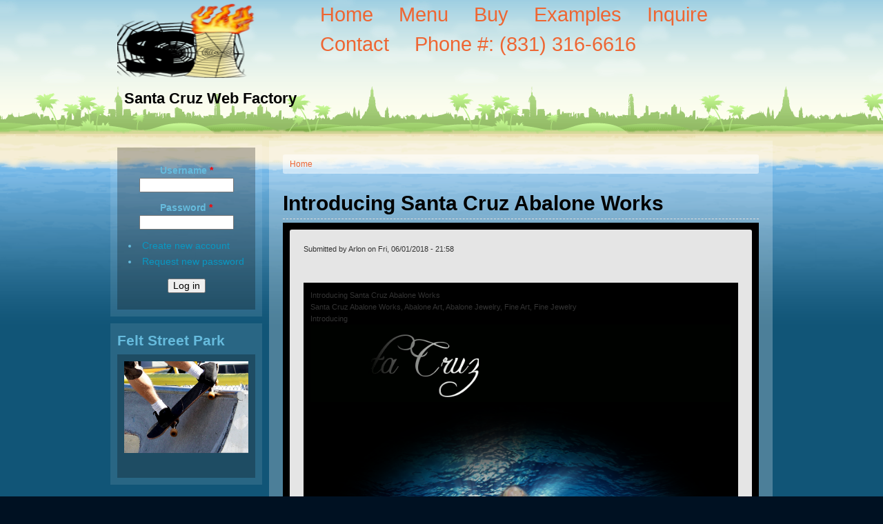

--- FILE ---
content_type: text/html; charset=utf-8
request_url: https://santacruzwebfactory.com/?q=node/14
body_size: 3298
content:

  <!DOCTYPE html PUBLIC "-//W3C//DTD XHTML+RDFa 1.0//EN" "http://www.w3.org/MarkUp/DTD/xhtml-rdfa-1.dtd">
  <html xmlns="http://www.w3.org/1999/xhtml" xml:lang="en" version="XHTML+RDFa 1.0" dir="ltr"
  xmlns:content="http://purl.org/rss/1.0/modules/content/"
  xmlns:dc="http://purl.org/dc/terms/"
  xmlns:foaf="http://xmlns.com/foaf/0.1/"
  xmlns:og="http://ogp.me/ns#"
  xmlns:rdfs="http://www.w3.org/2000/01/rdf-schema#"
  xmlns:sioc="http://rdfs.org/sioc/ns#"
  xmlns:sioct="http://rdfs.org/sioc/types#"
  xmlns:skos="http://www.w3.org/2004/02/skos/core#"
  xmlns:xsd="http://www.w3.org/2001/XMLSchema#">
    <head>
      <meta charset="utf-8" />
<meta name="Generator" content="Drupal 7 (http://drupal.org)" />
<link rel="canonical" href="/?q=node/14" />
<link rel="shortlink" href="/?q=node/14" />
<link rel="shortcut icon" href="https://santacruzwebfactory.com/sites/all/themes/2016/beach/favicon.ico" type="image/vnd.microsoft.icon" />
      <title>Introducing Santa Cruz Abalone Works | Santa Cruz Web Factory</title>
      <style type="text/css" media="all">
@import url("https://santacruzwebfactory.com/modules/system/system.base.css?t2x6ie");
@import url("https://santacruzwebfactory.com/modules/system/system.menus.css?t2x6ie");
@import url("https://santacruzwebfactory.com/modules/system/system.messages.css?t2x6ie");
@import url("https://santacruzwebfactory.com/modules/system/system.theme.css?t2x6ie");
</style>
<style type="text/css" media="all">
@import url("https://santacruzwebfactory.com/modules/comment/comment.css?t2x6ie");
@import url("https://santacruzwebfactory.com/modules/field/theme/field.css?t2x6ie");
@import url("https://santacruzwebfactory.com/modules/node/node.css?t2x6ie");
@import url("https://santacruzwebfactory.com/modules/search/search.css?t2x6ie");
@import url("https://santacruzwebfactory.com/modules/user/user.css?t2x6ie");
@import url("https://santacruzwebfactory.com/sites/all/modules/views7_320/views/css/views.css?t2x6ie");
</style>
<style type="text/css" media="all">
@import url("https://santacruzwebfactory.com/sites/all/modules/ctools7_112/ctools/css/ctools.css?t2x6ie");
@import url("https://santacruzwebfactory.com/sites/all/modules/facebookshare7_13/facebookshare/facebookshare.css?t2x6ie");
@import url("https://santacruzwebfactory.com/sites/default/files/spamicide/feed_me.css?t2x6ie");
</style>
<style type="text/css" media="all">
@import url("https://santacruzwebfactory.com/sites/all/themes/2016/beach/css/framework/reset.css?t2x6ie");
@import url("https://santacruzwebfactory.com/sites/all/themes/2016/beach/css/framework/baseline.css?t2x6ie");
@import url("https://santacruzwebfactory.com/sites/all/themes/2016/beach/css/framework/drupal7-core.css?t2x6ie");
@import url("https://santacruzwebfactory.com/sites/all/themes/2016/beach/css/beach.css?t2x6ie");
</style>
	  <style type="text/css" rel="stylesheet">
	   .width {width: 960px}
	  </style>
    </head>
    <body class="html not-front not-logged-in one-sidebar sidebar-first page-node page-node- page-node-14 node-type-article">
            
  <div id="top-wrapper" class="clear-block">
    <div id="header" class="section width">

        <div id="branding" class="clear-block">
                      <a href="/" title="Home"><img id="logo" src="https://santacruzwebfactory.com/sites/default/files/scwf0_stretched240_fazed.png" alt="Site Logo" /></a>
          
                      <h1 id="site-name">
              <a href="/" title="Home">Santa Cruz Web Factory</a>
            </h1>
          
                  </div> <!-- /branding -->

          <div id="navigation"><div class="section">
        <h2>Main menu</h2><ul id="main-menu" class="links inline clearfix"><li class="menu-375 first"><a href="/">Home</a></li>
<li class="menu-465"><a href="/?q=menu" title="Products">Menu</a></li>
<li class="menu-1470"><a href="/?q=buy" title="Active Products">Buy</a></li>
<li class="menu-1474"><a href="/?q=node" title="Examples">Examples</a></li>
<li class="menu-496"><a href="/?q=inquire" title="">Inquire</a></li>
<li class="menu-1480"><a href="/?q=inquire" title="Contact - Inquire">Contact</a></li>
<li class="menu-1473 last"><a href="/?q=inquire" title="Phone #: (831) 316-6616">Phone #: (831) 316-6616</a></li>
</ul>      </div></div> <!-- /.section, /#navigation -->
    
    </div>
  </div> <!--/top-wrapper-->

  <div id="middle-wrapper" class="clear-block">
  <div id="middle-inner" class="clear-block">
  <div class="section width clear-block">

        
    <div id="main-content" class="column">
    <div class="content-inner clear-block">

        <div class="top-breadcrumb clear-block"><h2 class="element-invisible">You are here</h2><div class="breadcrumb"><a href="/">Home</a></div></div>
        
        
                <h1 class="title" id="page-title">Introducing Santa Cruz Abalone Works</h1>                <div class="tabs"></div>                          <div class="region region-content">
    <div id="block-system-main" class="block block-system">

    
  <div class="content">
    <div id="node-14" class="node node-article node-promoted clearfix" about="/?q=node/14" typeof="sioc:Item foaf:Document">

  
      <span property="dc:title" content="Introducing Santa Cruz Abalone Works" class="rdf-meta element-hidden"></span><span property="sioc:num_replies" content="0" datatype="xsd:integer" class="rdf-meta element-hidden"></span>
      <div class="submitted">
      <span property="dc:date dc:created" content="2018-06-01T21:58:32-07:00" datatype="xsd:dateTime" rel="sioc:has_creator">Submitted by <span class="username" xml:lang="" about="/?q=user/1" typeof="sioc:UserAccount" property="foaf:name" datatype="">Arlon</span> on Fri, 06/01/2018 - 21:58</span>    </div>
  
  <div class="content">
    <div class="field field-name-body field-type-text-with-summary field-label-hidden"><div class="field-items"><div class="field-item even" property="content:encoded"><p>Introducing Santa Cruz Abalone Works<br />
Santa Cruz Abalone Works, Abalone Art, Abalone Jewelry, Fine Art, Fine Jewelry<br />
Introducing <a href="https://santacruzabaloneworks.com/"><br /><img style="width:100%" src="/0_other/files/imgs/logos/out/scabworks/scabworks-cursive-white-on-black-anim-0.gif" alt="Santa Cruz Abalone Works" /><img style="width:100%" src="/0_other/files/imgs/logos/out/scabworks/two-legs-0-2-600.png" alt="Santa Cruz Abalone Works" /></a></p>
<style type="text/css">
<!--/*--><![CDATA[/* ><!--*/
.content a{color:#0998c3!important;}.content a:visited{color:#7b9db1!important;}.content a:hover{color:aqua!important;}.content a:active{color:#ff00c6!important;}#multi-blaster-clip:hover{margin:1px!important;}#multi-blaster-clip:active{margin:-1px!important;}#navigation .section h2{display:none;visibility:hidden;}#main-menu{font-family:Arial,Helvetica,sans-serif;font-weight:bolt;font-size:2em;}#page-title,#site-name{font-family:Arial,Helvetica,sans-serif;}#menu-bar .feed-icon{background:transparent url(../images/white-trans-50.png)!important;}a img#logo{background:none!important;}
/*--><!]]>*/
</style><div id="scabworks_first"></div>
<script src="https://ajax.googleapis.com/ajax/libs/jquery/3.3.1/jquery.min.js"></script><script type="text/javascript">
<!--//--><![CDATA[// ><!--

$('#scabworks_first').parent().parent().parent().parent().css('background-color','black');
$('#scabworks_first').parent().parent().parent().parent().parent().css('background-color','black');
$('#scabworks_first').parent().parent().parent().parent().parent().parent().css('background-color','black');

//--><!]]>
</script></div></div></div><div class="field field-name-field-tags field-type-taxonomy-term-reference field-label-above"><div class="field-label">Tags:&nbsp;</div><div class="field-items"><div class="field-item even" rel="dc:subject"><a href="/?q=taxonomy/term/36" typeof="skos:Concept" property="rdfs:label skos:prefLabel" datatype="">Santa Cruz Abalone Works</a></div><div class="field-item odd" rel="dc:subject"><a href="/?q=taxonomy/term/37" typeof="skos:Concept" property="rdfs:label skos:prefLabel" datatype="">Abalone Art</a></div><div class="field-item even" rel="dc:subject"><a href="/?q=taxonomy/term/38" typeof="skos:Concept" property="rdfs:label skos:prefLabel" datatype="">Abalone Jewelry</a></div><div class="field-item odd" rel="dc:subject"><a href="/?q=taxonomy/term/39" typeof="skos:Concept" property="rdfs:label skos:prefLabel" datatype="">Fine Art</a></div><div class="field-item even" rel="dc:subject"><a href="/?q=taxonomy/term/40" typeof="skos:Concept" property="rdfs:label skos:prefLabel" datatype="">Fine Jewelry</a></div></div></div>  </div>

  <ul class="links inline"><li class="comment_forbidden first last"><span><a href="/?q=user/login&amp;destination=node/14%23comment-form">Log in</a> or <a href="/?q=user/register&amp;destination=node/14%23comment-form">register</a> to post comments</span></li>
</ul>
  
</div>
  </div>
</div>
  </div>
        
        
        <div class="bottom-breadcrumb clear-block"><h2 class="element-invisible">You are here</h2><div class="breadcrumb"><a href="/">Home</a></div></div>
    </div>
    </div>

              <div id="sidebar-left" class="column sidebar"><div class="section">
            <div class="region region-sidebar-first">
    <div id="block-user-login" class="block block-user">

    
  <div class="content">
    <form action="/?q=node/14&amp;destination=node/14" method="post" id="user-login-form" accept-charset="UTF-8"><div><div class="form-item form-type-textfield form-item-name">
  <label for="edit-name">Username <span class="form-required" title="This field is required.">*</span></label>
 <input type="text" id="edit-name" name="name" value="" size="15" maxlength="60" class="form-text required" />
</div>
<div class="form-item form-type-password form-item-pass">
  <label for="edit-pass">Password <span class="form-required" title="This field is required.">*</span></label>
 <input type="password" id="edit-pass" name="pass" size="15" maxlength="128" class="form-text required" />
</div>
<div class="item-list"><ul><li class="first"><a href="/?q=user/register" title="Create a new user account.">Create new account</a></li>
<li class="last"><a href="/?q=user/password" title="Request new password via e-mail.">Request new password</a></li>
</ul></div><input type="hidden" name="form_build_id" value="form-atsz4vs4wRKj_ytETN5RThi7qAK2gYNUH2sn37hla8Q" />
<input type="hidden" name="form_id" value="user_login_block" />
<div class="edit-feed-me-wrapper"><div class="form-item form-type-textfield form-item-feed-me">
  <label for="edit-feed-me">feed me </label>
 <input type="text" id="edit-feed-me" name="feed_me" value="" size="20" maxlength="128" class="form-text" />
<div class="description">To prevent automated spam submissions leave this field empty.</div>
</div>
</div><div class="form-actions form-wrapper" id="edit-actions"><input type="submit" id="edit-submit" name="op" value="Log in" class="form-submit" /></div></div></form>  </div>
</div>
<div id="block-block-1" class="block block-block">

    <h2>Felt Street Park</h2>
  
  <div class="content">
    <p><img style="width:100%;" src="./sites/default/files/fs2.jpg" /></p>
  </div>
</div>
  </div>
        </div></div> <!-- /.section, /#sidebar-first -->
      
      
  </div>
  </div> <!--/middle-inner-->
  </div> <!--/middle-wrapper-->


  <div id="bottom-wrapper" class="clear-block">
    <div id="footer" class="section width">

        <div class="wrap-col column-wrapper clear-block ">

          
          
          
          
        </div> <!-- /footer-column-wrap -->

      <div id="credit-wrap" class="clear-block">
             </div> <!--/credit-wrap-->
    </div>
  </div> <!--/bottom-wrapper-->
          <script defer src="https://static.cloudflareinsights.com/beacon.min.js/vcd15cbe7772f49c399c6a5babf22c1241717689176015" integrity="sha512-ZpsOmlRQV6y907TI0dKBHq9Md29nnaEIPlkf84rnaERnq6zvWvPUqr2ft8M1aS28oN72PdrCzSjY4U6VaAw1EQ==" data-cf-beacon='{"version":"2024.11.0","token":"d44caff5696645159ec1e20c17d2bb9b","r":1,"server_timing":{"name":{"cfCacheStatus":true,"cfEdge":true,"cfExtPri":true,"cfL4":true,"cfOrigin":true,"cfSpeedBrain":true},"location_startswith":null}}' crossorigin="anonymous"></script>
</body>
  </html>


--- FILE ---
content_type: text/css
request_url: https://santacruzwebfactory.com/sites/all/themes/2016/beach/css/framework/drupal7-core.css?t2x6ie
body_size: 6346
content:

/**
 * @file
 * DRUPAL 6.x Reference CSS
 *
 * THIS FILE IS FOR REFERENCE ONLY AND IS NOT USED IN ANY WAY BY THE ZEN THEME.
 *
 * Drupal has very modular CSS. Which means that only the CSS that is needed
 * for a particular page is loaded. This is a good thing.
 *
 * However, this makes it difficult for theme developers to discover how and
 * where a particular style is coming from. So, here in all its glory is the
 * complete CSS included with Drupal core 6.x.
 *
 * And, if you're not already, you should check out the free Firebug extension
 * for Firefox. With it, you can inspect elements and easily view and play with
 * its CSS styles.  http://www.getfirebug.com
 */

/* color */
/**
 * blue #7ce (#5bd)
 * orange #e63 (#f30)
 * green #de9 (#bd5)
 */

/*
 * modules/aggregator/aggregator.css
 */

#aggregator .feed-source .feed-title {
  margin-top: 0;
}
#aggregator .feed-source .feed-image img {
  margin-bottom: 0.75em;
}
#aggregator .feed-source .feed-icon {
  float: right; /* LTR */
  display: block;
}
#aggregator .feed-item {
  margin-bottom: 1.5em;
}
#aggregator .feed-item-title {
  margin-bottom: 0;
  font-size: 1.3em;
}
#aggregator .feed-item-meta, #aggregator .feed-item-body {
  margin-bottom: 0.5em;
}
#aggregator .feed-item-categories {
  font-size: 0.9em;
}
#aggregator td {
  vertical-align: bottom;
}
#aggregator td.categorize-item {
  white-space: nowrap;
}
#aggregator .categorize-item .news-item .body {
  margin-top: 0;
}
#aggregator .categorize-item h3 {
  margin-bottom: 1em;
  margin-top: 0;
}

/*
 * modules/block/block.css
 */

#blocks td.region {
  color: #000;
  font-size: 1.2em;
  font-weight: bold;
}
#blocks tr.region-message {
  color: #777;
  background: #eee;
}
#blocks tr.region-populated {
  display: none;
}
.block-region {
  color: #fff;
  background: #333;
  padding: 3px 10px;
  font-size: 1.2em;
}

/*
 * modules/book/book.css
 */

.book-navigation .menu {
  border-top: 1px solid #888;
  padding: 1em 0 0 3em;
}
.book-navigation .page-links {
  border-top: 1px solid #888;
  border-bottom: 1px solid #888;
  text-align: center;
  padding: 0.5em;
}
.book-navigation .page-previous {
  text-align: left;
  width: 42%;
  display: block;
  float: left; /* LTR */
}
.book-navigation .page-up {
  margin: 0 5%;
  width: 4%;
  display: block;
  float: left; /* LTR */
}
.book-navigation .page-next {
  text-align: right;
  width: 42%;
  display: block;
  float: right;
}

.book-outline-form .form-item {
  margin-top: 0;
  margin-bottom: 0;
}
#edit-book-bid-wrapper .description {
  clear: both;
}
#book-admin-edit select {
  margin-right: 24px;
}
#book-admin-edit select.progress-disabled {
  margin-right: 0;
}
#book-admin-edit tr.ahah-new-content {
  background-color: #ffd;
}
#book-admin-edit .form-item {
  float: left;
}

/*
 * modules/color/color.css
 */

/* Farbtastic placement */
.color-form {
  max-width: 50em;
  position: relative;
}
#placeholder {
  position: absolute;
  top: 0;
  right: 0; /* LTR */
}

/* Palette */
.color-form .form-item {
  height: 2em;
  line-height: 2em;
  padding-left: 1em; /* LTR */
  margin: 0.5em 0;
}
.color-form label {
  float: left; /* LTR */
  clear: left; /* LTR */
  width: 10em;
}
.color-form .form-text, .color-form .form-select {
  float: left; /* LTR */
}
.color-form .form-text {
  text-align: center;
  margin-right: 5px; /* LTR */
  cursor: pointer;
}

#palette .hook {
  float: left; /* LTR */
  margin-top: 3px;
  width: 16px;
  height: 16px;
}
#palette .down, #palette .up, #palette .both {
  background: url(../../misc/hook.png) no-repeat 100% 0; /* LTR */
}
#palette .up {
  background-position: 100% -27px; /* LTR */
}
#palette .both {
  background-position: 100% -54px; /* LTR */
}

#palette .lock {
  float: left; /* LTR */
  position: relative;
  top: -1.4em;
  left: -10px; /* LTR */
  width: 20px;
  height: 25px;
  background: url(../../misc/lock.png) no-repeat 50% 2px;
  cursor: pointer;
}
#palette .unlocked {
  background-position: 50% -22px;
}
#palette .form-item {
  width: 20em;
}
#palette .item-selected {
  background: #eee;
}

/* Preview */
#preview {
  display: none;
}
html.js #preview {
  display: block;
  position: relative;
  float: left; /* LTR */
}

/*
 * modules/comment/comment.css
 */
.indented {
  margin-left: 25px; /* LTR */
}
.comment-unpublished {
  background-color: #fff4f4;
}
.preview .comment {
  background-color: #ffffea;
}

/*
 * modules/dblog/dblog.css
 */
#dblog-filter-form .form-item {
  float: left; /* LTR */
  padding-right: .8em; /* LTR */
  margin: 0.1em;
  /**
   * In Opera 9, DOM elements with the property of "overflow: auto"
   * will partially hide its contents with unnecessary scrollbars when
   * its immediate child is floated without an explicit width set.
   */
  width: 15em;
}
#dblog-filter-form .form-item select.form-select {
  width: 100%;
}
tr.dblog-user {
  background: #ffd;
}
tr.dblog-user .active {
  background: #eed;
}
tr.dblog-content {
  background: #ddf;
}
tr.dblog-content .active {
  background: #cce;
}
tr.dblog-page-not-found, tr.dblog-access-denied {
  background: #dfd;
}
tr.dblog-page-not-found .active,
tr.dblog-access-denied .active {
  background: #cec;
}
tr.dblog-page-not-found.odd .active,
tr.dblog-access-denied.odd .active {
  background: #dfd;
}
tr.dblog-page-not-found.even .active,
tr.dblog-access-denied.even .active {
  background: #cec;
}

tr.dblog-error {
  background: #ffc9c9;
}
tr.dblog-error.odd .active {
  background: #ffc9c9;
}
tr.dblog-error.even .active {
  background: #eeb9b9;
}

/*
 * modules/forum/forum.css
 */
.forum-topic-navigation a.topic-previous {
  display: block;
  text-align: left; /* LTR */
  float: left; /* LTR */
  width: 46%;
}
.forum-topic-navigation a.topic-next {
  display: block;
  text-align: right; /* LTR */
  float: right; /* LTR */
  width: 46%;
}

/*
 * modules/help/help.css
 */

.help-items {
  float: left; /* LTR */
  width: 22%;
  padding-right: 3%; /* LTR */
}
.help-items-last {
  padding-right: 0; /* LTR */
}


/*
 * modules/locale/locale.css
 */
.locale-untranslated {
  font-style: normal;
  text-decoration: line-through;
}

/*
 * modules/node/node.css
 */
.node-unpublished {
  background-color: #fff4f4;
}
.preview .node {
  background-color: #ffffea;
}
#node-admin-filter ul {
  list-style-type: none;
  padding: 0;
  margin: 0;
  width: 100%;
}
#node-admin-buttons {
  float: left; /* LTR */
  margin-left: 0.5em; /* LTR */
  clear: right; /* LTR */
}
td.revision-current {
  background: #ffc;
}
.node-form .form-text {
  display: block;
  width: 95%;
}
.node-form .container-inline .form-text {
  display: inline;
  width: auto;
}
.node-form .standard {
  clear: both;
}
.node-form textarea {
  display: block;
  width: 95%;
}
.node-form .attachments fieldset {
  float: none;
  display: block;
}
.terms-inline {
  display: inline;
}


/*
 * modules/openid/openid.css
 */
#edit-openid-identifier {
  background: #fff url(../../misc/login-bg.png) 0% 50% no-repeat;
}

div#edit-openid-identifier-wrapper {
  display: block;
}

html.js #user-login-form div#edit-openid-identifier-wrapper,
html.js #user-login div#edit-openid-identifier-wrapper {
  display: none;
}

html.js #user-login-form li.openid-link,
html.js #user-login li.openid-link {
  display : block;
}

#user-login-form ul {
  margin-top: 0;
}

#user-login-form li.openid-link,
#user-login-form li.user-link,
#user-login li.openid-link,
#user-login li.user-link {
  display: none;
}

#user-login-form li.openid-link,
#user-login-form li.user-link {
  text-align : left; /* LTR */
}
/*
#user-login-form li.openid-link,
#user-login li.openid-link {
  background: transparent url(../../misc/login-bg.png) no-repeat scroll 1px 0.35em;
}
*/
#user-login-form .item-list li.openid-processed {
  margin-left: 0; /* LTR */
  padding-left: 24px; /* LTR */
  background: transparent url(../../misc/login-bg.png) 1px 50% no-repeat;
}

/*
 * modules/poll/poll.css
 */

.poll .bar {
  height: 1em;
  margin: 1px 0;
  background-color: #ddd;
}
.poll .bar .foreground {
  background-color: #000;
  height: 1em;
  float: left; /* LTR */
}
.poll .links {
  text-align: center;
}
.poll .percent {
  text-align: right; /* LTR */
}
.poll .total {
  text-align: center;
}
.poll .vote-form {
  text-align: center;
}
.poll .vote-form .choices {
  text-align: left; /* LTR */
  margin: 0 auto;
  display: table;
}
.poll .vote-form .choices .title {
  font-weight: bold;
}
.node-form #edit-poll-more {
  margin: 0;
}
td.poll-chtext {
  width: 80%;
}
td.poll-chvotes .form-text {
  width: 85%;
}


/*
 * modules/profile/profile.css
 */

#profile-fields td.category {
  font-weight: bold;
}
#profile-fields tr.category-message {
  color: #999;
}
#profile-fields tr.category-populated {
  display: none;
}

/*
 * modules/search/search.css
 */

.search-form {
  margin-bottom: 1em;
}
.search-form input {
  margin-top: 0;
  margin-bottom: 0;
}
.search-results p {
  margin-top: 0;
}
.search-results dt {
  font-size: 1.1em;
}
.search-results dd {
  margin-bottom: 1em;
}
.search-results .search-info {
  font-size: 0.85em;
}
.search-advanced .criterion {
  float: left; /* LTR */
  margin-right: 2em; /* LTR */
}
.search-advanced .action {
  float: left; /* LTR */
  clear: left; /* LTR */
}


/*
 * modules/system/admin.css
 */

/*
** Formatting for administration page
*/
div.admin-panel {
  margin: 0;
  padding: 5px 5px 15px 5px;
}

div.admin-panel .description {
  margin: 0 0 3px;
  padding: 2px 0 3px 0;
}

div.admin-panel .body {
  padding: 0 4px 2px 8px; /* LTR */
}

div.admin {
  padding-top: 15px;
}

div.admin .left {
  float: left;
  width: 47%;
  margin-left: 1em;
}
div.admin .right {
  float: right;
  width: 47%;
  margin-right: 1em;
}

div.admin .expert-link {
  text-align: right; /* LTR */
  margin-right: 1em; /* LTR */
  padding-right: 4px; /* LTR */
}

table.package {
  width: 100%;
}
table.package .description {
  width: 100%;
}
div.admin-dependencies, div.admin-required {
  font-size: 0.9em;
  color: #444;
}
span.admin-disabled {
  color: #800;
}
span.admin-enabled {
  color: #080;
}
span.admin-missing {
  color: #f00;
}

/**
 * Formatting for status report
 */
table.system-status-report th {
  border-bottom: 1px solid #ccc;
}
table.system-status-report th, table.system-status-report tr.merge-up td {
  padding-left: 30px; /* LTR */
}
table.system-status-report th {
  background-repeat: no-repeat;
  background-position: 5px 50%; /* LTR */
  padding-top: 6px;
  padding-bottom: 6px;
}
table.system-status-report tr.error th {
  background-image: url(../../misc/watchdog-error.png);
}
table.system-status-report tr.warning th {
  background-image: url(../../misc/watchdog-warning.png);
}
table.system-status-report tr.ok th {
  background-image: url(../../misc/watchdog-ok.png);
}

/**
 * Formatting for theme configuration
 */
.theme-settings-left {
  float: left;
  width: 49%;
}
.theme-settings-right {
  float: right;
  width: 49%;
}
.theme-settings-bottom {
  clear: both;
}

/**
 * Formatting for theme overview
 */
table.screenshot {
  margin-right: 1em; /* LTR */
}
.theme-info h2 {
  margin-bottom: 0;
}
.theme-info p {
  margin-top: 0;
}


/**
 * Date and time settings page
 */
.date-container {
  overflow: auto;
  clear: left; /* LTR */
}
.date-container .form-item {
  margin-top: 0;
}
.date-container .select-container, .date-container .custom-container {
  float: left; /* LTR */
}
.date-container .custom-container {
  margin-left: 15px; /* LTR */
  width: 50%;
}
html.js .custom-container label {
  visibility: hidden;
}

/*
 * modules/system/defaults.css
 */

/*
** HTML elements
*/
fieldset {
  margin-bottom: 1em;
  padding: .5em;
}
form {
  margin: 0;
  padding: 0;
}
hr {
  height: 1px;
  border: 1px solid gray;
}
img {
  border: 0;
}
table {
  border-collapse: collapse;
}
th {
  text-align: left; /* LTR */
  padding-right: 1em; /* LTR */
  border-bottom: 3px solid #ccc;
}

/*
** Markup free clearing
** Details: http://www.positioniseverything.net/easyclearing.html
*/
.clear-block:after {
  content: ".";
  display: block;
  height: 0;
  clear: both;
  visibility: hidden;
}

.clear-block {
  display: inline-block;
}

/* Hides from IE-mac \*/
* html .clear-block {
  height: 1%;
}
.clear-block {
  display: block;
}
/* End hide from IE-mac */


/*
 * modules/system/maintenance.css
 */

/* Update styles */
#update-results {
  margin-top: 3em;
  padding: 0.25em;
  border: 1px solid #ccc;
  background: #eee;
  font-size: smaller;
}
#update-results h2 {
  margin-top: 0.25em;
}
#update-results h4 {
  margin-bottom: 0.25em;
}
#update-results li.none {
  color: #888;
  font-style: italic;
}
#update-results li.failure strong {
  color: #b63300;
}

/*
 * modules/system/system-menus.css
 */

ul.menu {
  list-style: none;
  border: none;
  text-align:left; /* LTR */
}
ul.menu li {
  margin: 0 0 0 0.5em; /* LTR */
}
li.expanded {
  list-style-type: circle;
  list-style-image: url(../../misc/menu-expanded.png);
  padding: 0.2em 0.5em 0 0; /* LTR */
  margin: 0;
}
li.collapsed {
  list-style-type: disc;
  list-style-image: url(../../misc/menu-collapsed.png); /* LTR */
  padding: 0.2em 0.5em 0 0; /* LTR */
  margin: 0;
}
li.leaf {
  list-style-type: square;
  list-style-image: url(../../misc/menu-leaf.png);
  padding: 0.2em 0.5em 0 0; /* LTR */
  margin: 0;
}
li a.active {
  color: #000;
}
td.menu-disabled {
  background: #ccc;
}
ul.links {
  margin: 0;
  padding: 0;
}
ul.inline {
  display: inline;
}
ul.links li {
  display: inline;
  list-style-type: none;
}
.block ul {
  margin: 0;
  padding: 0 0 0.25em 1em; /* LTR */
}

/*
 * modules/system/system.css
 */

/*
** HTML elements
*/

body.drag {
  cursor: move;
}

tr.odd {
  background: #fff;
}

tr.even {
  background: #eee;
}

tr.drag {
  color: #fff;
  background: #333;
  opacity: 0.5;
}
tr.drag-previous {
  background: #fea;
}

td.active {
  background: #ddd;
}
.odd td.active {
  background: #eee;
}
.even td.active {
  background: #ddd;
}

td.checkbox, th.checkbox {
  text-align: center;
}

.block .warning {
  color: #f60;
}
/*
** Other common styles
*/
.breadcrumb {
  padding-bottom: .5em
}
div.indentation {
  width: 20px;
  height: 1.7em;
  margin: -0.4em 0.2em -0.4em -0.4em; /* LTR */
  padding: 0.42em 0 0.42em 0.6em; /* LTR */
  float: left; /* LTR */
}
div.tree-child {
  background: url(../../misc/tree.png) no-repeat 11px center; /* LTR */
}
div.tree-child-last {
  background: url(../../misc/tree-bottom.png) no-repeat 11px center; /* LTR */
}
div.tree-child-horizontal {
  background: url(../../misc/tree.png) no-repeat -11px center;
}
.error {
  color: #e55;
}
div.error {
  border: 1px solid #d77;
}
div.error, tr.error {
  background: #fcc;
  color: #200;
  padding: 5px 10px;
}
.warning {
  color: #e09010;
}
div.warning {
  border: 1px solid #eb2;
}
div.warning, tr.warning {
  background: #ffd;
  color: #220;
  padding: 5px 10px;
}
.ok {
  color: #008000;
}
div.ok {
  border: 1px solid #00aa00;
}
div.ok, tr.ok {
  background: #dfd;
  color: #020;
  padding: 2px;
}
.item-list .icon {
  color: #555;
  float: right; /* LTR */
  padding-left: 0.25em; /* LTR */
  clear: right; /* LTR */
}
.item-list .title {
  font-weight: bold;
}
.item-list ul {
  margin: 0 0 0.75em 0;
  padding: 0;
}
.item-list ul li {
  margin: 0 0 0.25em 1.5em; /* LTR */
  padding: 0;
  list-style: disc;
}
ol.task-list li.active {
  font-weight: bold;
}
.form-item {
  margin-top: 1em;
  margin-bottom: 1em;
}
tr.odd .form-item, tr.even .form-item {
  margin-top: 0;
  margin-bottom: 0;
  white-space: nowrap;
}
tr.merge-down, tr.merge-down td, tr.merge-down th {
  border-bottom-width: 0 !important;
}
tr.merge-up, tr.merge-up td, tr.merge-up th {
  border-top-width: 0 !important;
}
.form-item input.error, .form-item textarea.error, .form-item select.error {
  border: 2px solid red;
}
.form-item .description {
  font-size: 0.85em;
}
.form-item label {
  display: block;
  font-weight: bold;
}
.form-item label.option {
  display: inline;
  font-weight: normal;
}
.form-checkboxes, .form-radios {
  margin: 1em 0;
}
.form-checkboxes .form-item, .form-radios .form-item {
  margin-top: 0.4em;
  margin-bottom: 0.4em;
}

.marker, .form-required {
  color: #f00;
}

.more-link {
  text-align: right; /* LTR */
}
.more-help-link {
  font-size: 0.85em;
  text-align: right; /* LTR */
}
.nowrap {
  white-space: nowrap;
}

/* pager */
ul.pager {
  margin: 0;
  padding: 0;
}
ul.pager li {
  display: inline;
  margin: 0 0.5em 0 0;
  padding: 0;
}

.tips {
  margin-top: 0;
  margin-bottom: 0;
  padding-top: 0;
  padding-bottom: 0;
  font-size: 0.9em;
}
dl.multiselect dd.b, dl.multiselect dd.b .form-item, dl.multiselect dd.b select {
  font-family: inherit;
  font-size: inherit;
  width: 14em;
}
dl.multiselect dd.a, dl.multiselect dd.a .form-item {
  width: 8em;
}
dl.multiselect dt, dl.multiselect dd {
  float: left; /* LTR */
  line-height: 1.75em;
  padding: 0;
  margin: 0 1em 0 0; /* LTR */
}
dl.multiselect .form-item {
  height: 1.75em;
  margin: 0;
}

/*
** Inline items (need to override above)
*/
.container-inline div, .container-inline label {
  display: inline;
}

/*
** Tab navigation
*/
ul.primary {
  border-collapse: collapse;
  padding: 0 0 0 1em; /* LTR */
  white-space: nowrap;
  list-style: none;
  margin: 5px;
  height: auto;
  line-height: normal;
  border-bottom: 1px solid #bbb;
}
ul.primary li {
  display: inline;
}
ul.primary li a {
  background-color: #ddd;
  border-color: #bbb;
  border-width: 1px;
  border-style: solid solid none solid;
  height: auto;
  margin-right: 0.5em; /* LTR */
  padding: 0 1em;
  text-decoration: none;
}
ul.primary li.active a {
  background-color: #fff;
  border: 1px solid #bbb;
  border-bottom: #fff 1px solid;
}
ul.primary li a:hover {
  background-color: #eee;
  border-color: #ccc;
  border-bottom-color: #eee;
}
ul.secondary {
  border-bottom: 1px solid #bbb;
  padding: 0.5em 1em;
  margin: 5px;
}
ul.secondary li {
  display: inline;
  padding: 0 1em;
  border-right: 1px solid #ccc; /* LTR */
}
ul.secondary a {
  padding: 0;
  text-decoration: none;
}
ul.secondary a.active {
  border-bottom: 4px solid #999;
}

/*
** Autocomplete styles
*/
/* Suggestion list */
#autocomplete {
  position: absolute;
  border: 1px solid;
  overflow: hidden;
  z-index: 100;
}
#autocomplete ul {
  margin: 0;
  padding: 0;
  list-style: none;
}
#autocomplete li {
  background: #fff;
  color: #000;
  white-space: pre;
  cursor: default;
}
#autocomplete li.selected {
  background: #0072b9;
  color: #fff;
}
/* Animated throbber */
html.js input.form-autocomplete {
  background-image: url(../../misc/throbber.gif);
  background-repeat: no-repeat;
  background-position: 100% 2px; /* LTR */
}
html.js input.throbbing {
  background-position: 100% -18px; /* LTR */
}

/*
** Collapsing fieldsets
*/
html.js fieldset.collapsed {
  border-bottom-width: 0;
  border-left-width: 0;
  border-right-width: 0;
  margin-bottom: 0;
  height: 1em;
}
html.js fieldset.collapsed * {
  display: none;
}
html.js fieldset.collapsed legend {
  display: block;
}
html.js fieldset.collapsible legend a {
  padding-left: 15px; /* LTR */
  background: url(../../misc/menu-expanded.png) 5px 75% no-repeat; /* LTR */
}
html.js fieldset.collapsed legend a {
  background-image: url(../../misc/menu-collapsed.png); /* LTR */
  background-position: 5px 50%; /* LTR */
}
/* Note: IE-only fix due to '* html' (breaks Konqueror otherwise). */
* html.js fieldset.collapsed legend,
* html.js fieldset.collapsed legend *,
* html.js fieldset.collapsed table * {
  display: inline;
}
/* For Safari 2 to prevent collapsible fieldsets containing tables from dissapearing due to tableheader.js. */
html.js fieldset.collapsible {
  position: relative;
}
html.js fieldset.collapsible legend a {
  display: block;
}
/* Avoid jumping around due to margins collapsing into collapsible fieldset border */
html.js fieldset.collapsible .fieldset-wrapper {
  overflow: auto;
}

/*
** Resizable text areas
*/
.resizable-textarea {
  width: 95%;
}
.resizable-textarea .grippie {
  height: 9px;
  overflow: hidden;
  background: #eee url(../../misc/grippie.png) no-repeat center 2px;
  border: 1px solid #ddd;
  border-top-width: 0;
  cursor: s-resize;
}
html.js .resizable-textarea textarea {
  margin-bottom: 0;
  width: 100%;
  display: block;
}

/*
** Table drag and drop.
*/
.draggable a.tabledrag-handle {
  cursor: move;
  float: left; /* LTR */
  height: 1.7em;
  margin: -0.4em 0 -0.4em -0.5em; /* LTR */
  padding: 0.42em 1.5em 0.42em 0.5em; /* LTR */
  text-decoration: none;
}
a.tabledrag-handle:hover {
  text-decoration: none;
}
a.tabledrag-handle .handle {
  margin-top: 4px;
  height: 13px;
  width: 13px;
  background: url(../../misc/draggable.png) no-repeat 0 0;
}
a.tabledrag-handle-hover .handle {
  background-position: 0 -20px;
}

/*
** Teaser splitter
*/
.joined + .grippie {
  height: 5px;
  background-position: center 1px;
  margin-bottom: -2px;
}
/* Keeps inner content contained in Opera 9. */
.teaser-checkbox {
  padding-top: 1px;
}
div.teaser-button-wrapper {
  float: right; /* LTR */
  padding-right: 5%; /* LTR */
  margin: 0;
}
.teaser-checkbox div.form-item {
  float: right; /* LTR */
  margin: 0 5% 0 0; /* LTR */
  padding: 0;
}
textarea.teaser {
  display: none;
}
html.js .no-js {
  display: none;
}

/*
** Progressbar styles
*/
.progress {
  font-weight: bold;
}
.progress .bar {
  background: #fff url(../../misc/progress.gif);
  border: 1px solid #00375a;
  height: 1.5em;
  margin: 0 0.2em;
}
.progress .filled {
  background: #0072b9;
  height: 1em;
  border-bottom: 0.5em solid #004a73;
  width: 0%;
}
.progress .percentage {
  float: right; /* LTR */
}
.progress-disabled {
  float: left; /* LTR */
}
.ahah-progress {
  float: left; /* LTR */
}
.ahah-progress .throbber {
  width: 15px;
  height: 15px;
  margin: 2px;
  background: transparent url(../../misc/throbber.gif) no-repeat 0px -18px;
  float: left; /* LTR */
}
tr .ahah-progress .throbber {
  margin: 0 2px;
}
.ahah-progress-bar {
  width: 16em;
}

/*
** Formatting for welcome page
*/
#first-time strong {
  display: block;
  padding: 1.5em 0 .5em;
}

/*
** To be used with tableselect.js
*/
tr.selected td {
  background: #ffc;
}

/*
** Floating header for tableheader.js
*/
table.sticky-header {
  margin-top: 0;
  background: #fff;
}

/*
** Installation clean URLs
*/
#clean-url.install {
  display: none;
}

/*
** For anything you want to hide on page load when JS is enabled, so
** that you can use the JS to control visibility and avoid flicker.
*/
html.js .js-hide {
  display: none;
}

/*
** Styles for the system modules page (admin/build/modules)
*/
#system-modules div.incompatible {
  font-weight: bold;
}

/*
** Styles for the system themes page (admin/build/themes)
*/
#system-themes-form div.incompatible {
  font-weight: bold;
}

/*
** Password strength indicator
*/
span.password-strength {
  visibility: hidden;
}
input.password-field {
  margin-right: 10px; /* LTR */
}
div.password-description {
  padding: 0 2px;
  margin: 4px 0 0 0;
  font-size: 0.85em;
  max-width: 500px;
}
div.password-description ul {
  margin-bottom: 0;
}
.password-parent {
  margin: 0 0 0 0;
}
/*
** Password confirmation checker
*/
input.password-confirm {
  margin-right: 10px; /* LTR */
}
.confirm-parent {
  margin: 5px 0 0 0;
}
span.password-confirm {
  visibility: hidden;
}
span.password-confirm span {
  font-weight: normal;
}


/*
 * modules/taxonomy/taxonomy.css
 */

tr.taxonomy-term-preview {
  background-color: #EEE;
}
tr.taxonomy-term-divider-top {
  border-bottom: none;
}
tr.taxonomy-term-divider-bottom {
  border-top: 1px dotted #CCC;
}
.taxonomy-term-description {
  margin: 5px 0 20px;
}


/*
 * modules/tracker/tracker.css
 */

#tracker td.replies {
  text-align: center;
}
#tracker table {
  width: 100%;
}

/*
 * modules/update/update.css
 */
.update .project {
  font-weight: bold;
  font-size: 110%;
  padding-left: .25em; /* LTR */
  height: 22px;
}

.update .version-status {
  float: right; /* LTR */
  padding-right: 10px; /* LTR */
  font-size: 110%;
  height: 20px;
}

.update .version-status .icon {
  padding-left: .5em; /* LTR */
}

.update .version-date {
  white-space: nowrap;
}

.update .info {
  margin: 0;
  padding: 1em 1em .25em 1em;
}

.update tr td {
  border-top: 1px solid #ccc;
  border-bottom: 1px solid #ccc;
}

.update tr.error {
  background: #fcc;
}

.update tr.error .version-recommended {
  background: #fdd;
}

.update tr.ok {
  background: #dfd;
}

.update tr.warning {
  background: #ffd;
}

.update tr.warning .version-recommended {
  background: #ffe;
}

.current-version, .new-version {
  direction: ltr; /* Note: version numbers should always be LTR. */
}

table.update,
.update table.version {
  width: 100%;
  margin-top: .5em;
}

.update table.version tbody {
  border: none;
}

.update table.version tr,
.update table.version td {
  line-height: .9em;
  padding: 0;
  margin: 0;
  border: none;
}

.update table.version .version-title {
  padding-left: 1em; /* LTR */
  width: 14em;
}

.update table.version .version-details {
  padding-right: .5em; /* LTR */
}

.update table.version .version-links {
  text-align: right; /* LTR */
  padding-right: 1em; /* LTR */
}

.update table.version-security .version-title {
  color: #970F00;
}

.update table.version-recommended-strong .version-title {
  font-weight: bold;
}

.update .security-error {
  font-weight: bold;
  color: #970F00;
}

.update .check-manually {
  padding-left: 1em; /* LTR */
}

/*
 * modules/user/user.css
 */

#permissions td.module {
  font-weight: bold;
}
#permissions td.permission {
  padding-left: 1.5em; /* LTR */
}
#access-rules .access-type, #access-rules .rule-type {
  margin-right: 1em; /* LTR */
  float: left; /* LTR */
}
#access-rules .access-type .form-item, #access-rules .rule-type .form-item {
  margin-top: 0;
}
#access-rules .mask {
  clear: both;
}

#user-login-form {
  text-align: center;
}

#user-login-form .item-list {
  text-align: left; /* LTR */
}

#user-login-form .item-list li {
  padding-left: 5px;; /* LTR */
}

#user-admin-filter ul {
  list-style-type: none;
  padding: 0;
  margin: 0;
  width: 100%;
}
#user-admin-buttons {
  float: left; /* LTR */
  margin-left: 0.5em; /* LTR */
  clear: right; /* LTR */
}
#user-admin-settings fieldset .description {
  font-size: 0.85em;
  padding-bottom: .5em;
}

/* Generated by user.module but used by profile.module: */
.profile {
  clear: both;
  margin: 1em 0;
}
.profile .picture {
  float: right; /* LTR */
  margin: 0 1em 1em 0; /* LTR */
}
.profile h3 {
  border-bottom: 1px solid #ccc;
}
.profile dl {
  margin: 0 0 1.5em 0;
}
.profile dt {
  margin: 0 0 0.2em 0;
  font-weight: bold;
}
.profile dd {
  margin: 0 0 1em 0;
}


--- FILE ---
content_type: text/css
request_url: https://santacruzwebfactory.com/sites/all/themes/2016/beach/css/beach.css?t2x6ie
body_size: 4394
content:

/**
 * Master Layout
 */
.section {
  margin: 0 auto;
}

.column {
  float:left;
}

#main-content {
  width:100%;
  margin-right:-100%;
}

.sidebar {
  width: 220px;
}

#sidebar-right {
  float:right;
}

.two-sidebars #main-content .content-inner {
  margin-left: 230px;
  margin-right: 230px;
}

.sidebar-second #main-content .content-inner {
  margin-right: 230px;
}

.sidebar-first #main-content .content-inner {
  margin-left: 230px;
}

.content-inner {
  padding: 20px;
}


/**
 * Fix table overlap when use 2 sidebars layout in admin pages.
 */
body.page-admin.two-sidebars .section {
  min-width: 960px;
}

/**
 * Hidden Elements
 */
.hidden,
.hidden * {
  height: 0;
  margin: 0;
  padding: 0;
  visibility: hidden;
}

#branding {
  float: left;
  margin: 0;
  min-width: 220px;
}

#site-name {
  font-size: 22px;
  line-height: 30px;
  padding: 0 20px;
}
#slogan {
  font-size: 15px;
  line-height: 20px;
  padding: 0 20px;
  color: #000;
}
#site-name a {
  color: #000;
}
#site-name a:hover {
  color: #567;
}

a img#logo  {
  width: 200px;
  display: block;
  margin-bottom: 10px;
  padding: 5px 10px;
  color: #fff;
  background: transparent url(../images/orange-trans-75.png) 0 0 repeat;
}

a:hover img#logo {
  background: transparent url(../images/blue-trans-50.png) 0 0 repeat;
}

#site-name-logo a {
  display: block;
  /*max-width: 180px;*/
  padding: 10px 20px;
  font-size: 25px;
  line-height: 30px;
  color: #fff;
  background: transparent url(../images/orange-trans-75.png) 0 0 repeat;
}

#site-name-logo a:hover {
  background: transparent url(../images/blue-trans-50.png) 0 0 repeat;
}

/* Primary Menu */
#primary-menu {
  float: right;
  width: 220px;
  padding: 0;
  margin: 0 0 20px 0;
}

#primary-menu ul,
#primary-menu ul li {
  margin: 0;
  padding: 0;
  list-style: none;
}

#primary-menu ul li {
  display: block;
  background: url(../images/white-trans-25.png) 0 0 repeat;
}

#primary-menu ul li:hover {
  background: transparent url(../images/blue-trans-50.png) 0 0 repeat;
}

#primary-menu a {
  display: block;
  padding: 4px 10px;
  color: #000;
  font-size: 1.2em;
  line-height: 1.5em;
  /*font-weight: bold;*/
  text-align: right;
  text-decoration: none;
  background: transparent url(../images/drop-trans.png) 10px 50% no-repeat;
}
#primary-menu a:hover,
#primary-menu a.active {
  color: #fff;
  background: transparent url(../images/drop.png) 10px 50% no-repeat;
}

#primary-menu li.active,
#primary-menu li.active:hover {
  background: transparent url(../images/black-trans-50.png) 0 0 repeat;
}

/* Secondary Menu */
#menu-bar {
  clear: both;
  margin: 0 0 10px 0;
  padding: 5px 20px;
  background: transparent url(../images/menu-bar-bg.png) 0 0 repeat-x;
  -moz-border-radius-topleft: 1.5em;
  -webkit-border-top-left-radius: 1.5em;
  border-top-left-radius: 1.5em;
  -moz-border-radius-topright: 1.5em;
  -webkit-border-top-right-radius: 1.5em;
  border-top-right-radius: 1.5em;
}

#menu-bar ul {
  display: inline;
  margin: 0;
  padding: 0;
  list-style: none;
  float: left;
}

#menu-bar ul li {
  display: inline;
  margin: 0 0 0 0;
  list-style: none;
}

#menu-bar a {
  font-size: 1.2em;
  padding: 2px 10px;
  color: #e63;
  background: transparent url(../images/white-trans-50.png) 0 0 repeat;
  -moz-border-radius: 3px;
  -webkit-border-radius: 3px;
  border-radius: 3px;
}
#menu-bar a:hover {
  color: #49b;
  background: transparent url(../images/white-trans-90.png) 0 0 repeat;
}
#menu-bar a.active {
  color: #000;
  background: transparent url(../images/white-trans-90.png) 0 0 repeat;
}

#menu-bar a.feed-icon {
  width: 16px;
  height: 16px;
  padding-right: 20px;
  background: transparent url(../images/icons/feed.png) 100% 50% no-repeat;
}

#search-theme-form {
  float: right;
}

#search-theme-form label {
  visibility: hidden;
}

#search-theme-form .form-text {
  padding: 3px;
  border: 1px solid #ddd;
  background: transparent url(../images/white-trans-50.png) 0 0 repeat;
}

/* color */
/**
 * blue #7ce (#5bd)
 * orange #e63 (#f30)
 * green #de9 (#bd5)
 */
body {
  color: #333;
  background: #7bd;
}

a {
  color: #e63;
  text-decoration: none;
}

a:visited {
  color: #b30;
  text-decoration: none;
}

a:hover {
  color: #000;
}

a:focus {
  color: #e63;
  outline: 1px dotted invert;
}

a:active {
  color: #e63;
}

a.active {
  color: #000;
}

thead tr th {
  font-size: 1.1em;
  color: #ccb;
  background: transparent url(../images/black-trans-50.png) 0 0 repeat;
}
tr:hover td {
  background: #ffd;
}

thead a {
  color: #ffe;
}
thead a:hover {
  color: #ccb;
}

textarea {
  background: transparent url(../images/white-trans-90.png) 0 0 repeat;
}

.messages {
  margin-bottom: 20px;
}

#top-wrapper {
  background: #7bd url(../images/landscape.gif) 60% 100% repeat-x;
  min-height: 100px;
  padding-bottom: 40px;
}

#middle-wrapper {
  background: #157 url(../images/sea-sand.gif) 90% 0 repeat-x;
}

#middle-inner {
  min-height: 330px;
  background: transparent url(../images/ocean-floor.gif) 90% 100% repeat-x;
  padding: 0 0 40px 0;
}

#main-content .content-inner {
  background: transparent url(../images/white-trans-50.png) 0 0 repeat;
}

body.page-node #main-content .content-inner,
body.page-blog #main-content .content-inner {
  background: url(../images/white-trans-25.png) 0 0 repeat;
}

html {
  background: #012;
}

#bottom-wrapper {
  color: #59b;
  background: #012;
}


/* node */
.node {
  margin-bottom: 20px;
  padding: 20px;
  background: transparent url(../images/white-trans-90.png) 0 0 repeat;
  -moz-border-radius: 3px;
  -webkit-border-radius: 3px;
  border-radius: 3px;
}

.node a {
  color: #e63;
  text-decoration: none;
}

.node a:visited {
  color: #b30;
  text-decoration: none;
}

.node a:hover {
  color: #49b;
}

.node a:focus {
  color: #e63;
  outline: 1px dotted invert;
}

.node a:active {
  color: #e63;
}

.node a.active {
  color: #000;
}

.post-info {
  padding: 5px 0;
}

.post-date,
.node-author,
.commment-count {
  margin-right: 4px;
  padding-right: 6px;
  border-right: 1px solid #fff;
}

h1.title {
  font-size: 2.5em;
  line-height: 1.5;
  color: #000;
  margin-bottom: 5px;
  border-bottom: 1px dashed #ddd;
}

h2.node-title {
  font-size: 1.8em;
  line-height: 1.5;
  margin-bottom: 0;
}

.node-title a,
.node-title a:visited {
  color: #000;
}

.node-title a:hover {
  color: #777;
}

.node .content {
  margin-top: 40px;
}

.node-info {
  float: left; /* LTR */
}

.picture img {
  padding: 2px;
  background: transparent url(../images/white-trans-90.png) 0 0 repeat;
  border: 1px solid #ddd;
}

.node .picture {
  float: right; /* LTR */
}

.node .picture img {
  margin: 0 0 10px 10px; /* LTR */
}

.node-more {
  padding: 0;
}

.node .node-more a {
  font-size: 1.2em;
  font-weight: bold;
  color: #fff;
  background: #e63;
  padding: 0.3em 0.6em;
  -moz-border-radius: 5px;
  -webkit-border-radius: 5px;
  border-radius: 5px;
}

.node .node-more a:hover {
  color: #fff;
  background: #d52;
}

.node-links {
  margin-top: 20px;
  padding: 5px;
  background: transparent url(../images/white-trans-90.png) 0 0 repeat;
  text-align: right; /* LTR */
}

div.terms {
  min-height: 20px;
  padding-left: 20px;
  background: transparent url(../images/icons/tag_orange.png) 0 50% no-repeat;
}

.terms a {
  padding: 0 4px 0 6px;
  border-left: 1px solid #fff;
}

.node-links li {
  margin-left: 4px;
  padding-left: 6px;
  border-left: 1px solid #fff; /* LTR */
}

.node-links a {
  color: #49b;
}
.node-links a:hover {
  color: #e63;
}

.preview .node {
  background: #ffe;
}

.node-unpublished,
.comment-unpublished {
  background: #fdd;
  opacity: 0.8;
}

/* block */
.block a {
  color: #ffe;
}
.block a:hover {
  color: #ddc;
}

.block a.active {
  color: #6bd;
}

.block .content {
  padding: 10px;
}

.sidebar .block {
  margin: 0 0 10px 0;
  padding: 10px;
  color: #6bd;
  background: transparent url(../images/white-trans-10.png) 0 0 repeat;
}

.sidebar .block .content {
  background: transparent url(../images/black-trans-25.png) 0 0 repeat;
}

.sidebar h2.block-title {
  margin: 0;
  padding: 2px 10px;
  font-size: 1.3em;
  color: #eed;
  background: transparent url(../images/black-trans-50.png) 0 0 repeat;
  -moz-border-radius-topleft: 3px;
  -moz-border-radius-topright: 3px;
  -webkit-border-top-left-radius: 3px;
  -webkit-border-top-right-radius: 3px;
  border-bottom-left-radius: 3px;
  border-bottom-right-radius: 3px;
}

/* Content-block region */
.content-block .block {
  margin: 0 0 20px 0;
}

.content-block a {
  color: #e63;
  text-decoration: none;
}

.content-block a:visited {
  color: #b30;
  text-decoration: none;
}

.content-block a:hover {
  color: #49b;
}

.content-block a:focus {
  color: #e63;
  outline: 1px dotted invert;
}

.content-block a:active {
  color: #e63;
}

.content-block h2.block-title {
  margin: 0;
  padding: 2px 10px;
  font-size: 1.3em;
  color: #ffe;
  background: transparent url(../images/black-trans-50.png) 0 0 repeat;
  -moz-border-radius-topleft: 3px;
  -moz-border-radius-topright: 3px;
  -webkit-border-top-left-radius: 3px;
  -webkit-border-top-right-radius: 3px;
  border-bottom-left-radius: 3px;
  border-bottom-right-radius: 3px;
}

.content-block .block .content {
  padding: 10px 20px;
  background: transparent url(../images/white-trans-90.png) 0 0 repeat;
}

/* Footer blocks */
#bottom-wrapper {
  color: #6bd;
}

#bottom-wrapper a {
  color: #cca;
}
#bottom-wrapper a:hover {
  color: #ffe;
}
#bottom-wrapper a.active {
  color: #ffe;
}

#footer {
  padding: 1em 0 0 0;
}

.footer-column {
  float: left;
  border-left: 1px solid #002347;
  border-right: 1px solid #002347;
}
.fb1 .footer-column {
  width: 99.88%;
}
.fb2 .footer-column {
  width: 49.77%;
}
.fb3 .footer-column {
  width: 33%;
}
.fb4 .footer-column {
  width: 24.77%;
}
.footer-column .block {
  padding: 0 11px;
}
/*
.wrap-1-col .footer-column {
  width: 100%;
}

.wrap-2-col .footer-column {
  width: 50%;
}

.wrap-3-col .footer-column {
  width: 33%;
  margin-right: 0.5%;
}

.wrap-4-col .footer-column {
  width: 25%;
}

.last-column {
  float: right;
}

.wrap-3-col .last-column {
  width: 32.9%;
  margin-right: 0;
}
*/
.last-column .block {
  margin-right: 0;
}
/*
.footer-column .block {
  padding: 0;
  background: transparent;
}
*/
.footer-column h2.block-title {
  padding: 2px 10px;
  font-size: 1.3em;
  color: #eed;
  background: transparent;
  border-top: 1px solid #253647;
  border-left: 1px solid #253647;
  border-bottom: 1px solid #012;
  border-right: 1px solid #012;
}

.footer-column .block .content{
  padding: 3px 10px;
}

#footer .column-wrapper {
  border-bottom: 1px solid #012;
}

#credit-wrap {
  padding: 20px 10px 0 10px;
  border-top: 1px solid #253647;
}

#site-info {
  margin: 0;
}

#theme-credit {
  float: left;
  margin-bottom: 10px;
  font-size: 0.9em;
}

#to-top {
  float: right;
  font-size: 1.2em;
  font-weight: bold;
  margin-bottom: 10px;
}

/* theme elements/properties */

/*#main-content table,*/
#main-content fieldset {
  /*font-size: 0.9em;*/
  background: transparent url(../images/white-trans-50.png) 0 0 repeat;
}

#main-content legend {
  padding: 0.25em 0.5em;
  font-weight: bold;
  background: transparent url(../images/white-trans-90.png) 0 0 repeat;
  margin-left: 20px;
}

#main-content fieldset.collapsible {
  padding: 5px 20px;
  margin-bottom: 10px;
  background: transparent url(../images/white-trans-50.png) 0 0 repeat;
  border: 1px solid #ccc;
  /*-moz-border-radius: 3px;
  -webkit-border-radius: 3px;
  border-radius: 3px;*/
}

#main-content fieldset.collapsed {
  background: transparent;
}

#main-content fieldset.collapsible legend {
  padding: 0.25em 0.75em 0.25em 0.5em;
  background: transparent url(../images/white-trans-90.png) 0 0 repeat;
  /*-moz-border-radius: 3px;
  -webkit-border-radius: 3px;
  border-radius: 3px;*/
}

#main-content fieldset.collapsible legend a {
  color: #49b;
  font-weight: bold;
}
#main-content fieldset.collapsible legend a:hover {
  color: #e63;
}

.status {
  padding: 10px 20px;
  color: #e63;
  background: transparent url(../images/white-trans-90.png) 0 0 repeat;
  font-size: 1.2em;
}

.new {
  color: #e63;
}

/**
 * Comment blocks
 */
div#comments {
  /*background: #fff;
  padding: 5px 10px;
  margin: 0 -10px;*/
}

#comments a {
  color: #e63;
  text-decoration: none;
}

#comments a:visited {
  color: #b30;
  text-decoration: none;
}

#comments a:hover {
  color: #49b;
}

#comments a:focus {
  color: #e63;
  outline: 1px dotted invert;
}

#comments a:active {
  color: #e63;
}

.comment .links {
  padding: 0;
}

.comment .links a {
  margin-right: 1em; /* LTR */
  padding: 3px 0;
}

#comment-number {
  color: #000;
  font-size: 2em;
}

div.comment {
  margin: 20px 0;
  padding: 10px 0 0 0;
  position: relative;
  background: url(../images/white-trans-10.png) 0 0 repeat;
  -moz-border-radius: 3px;
  -webkit-border-radius: 3px;
  border-radius: 3px;
}

div.indented {
  margin-left: 0;
  padding-left: 20px; /* LTR */
  background: url(../images/white-trans-10.png) 0 0 repeat;
  -moz-border-radius: 3px;
  -webkit-border-radius: 3px;
  border-radius: 3px;
}

.comment h3.title {
  margin-bottom: 20px;
}

div.comment-info {
  width: 90px;
  margin: 0 10px 10px 0;
  padding: 10px;
  float: right;
  background: url(../images/white-trans-90.png) 0 0 repeat;
  -moz-border-radius: 3px;
  -webkit-border-radius: 3px;
  border-radius: 3px;
}

#comments .node-author {
  border-right: 0 none;
}

.permalink {
  font-size: 1.2em;
  font-weight: bold;
  float: right;
  margin: 0 0 10px 10px;
  padding: 3px 10px;
  background: url(../images/white-trans-90.png) 0 0 repeat;
  -moz-border-radius: 3px;
  -webkit-border-radius: 3px;
  border-radius: 3px;
}

div.comment-content {
  margin: 0 130px 10px 10px;
  background: url(../images/white-trans-90.png) 0 0 repeat;
  padding: 10px;
  -moz-border-radius: 3px;
  -webkit-border-radius: 3px;
  border-radius: 3px;
}

#comments .box {
  background: url(../images/white-trans-50.png) 0 0 repeat;
  padding: 20px;
  margin-bottom: 20px;
  -moz-border-radius: 3px;
  -webkit-border-radius: 3px;
  border-radius: 3px;
}

#comment-number {
  color: #ffe;
}

#comments .links a {
  padding: 3px 10px;
  color: #fff;
  background: #999;
  -moz-border-radius: 3px;
  -webkit-border-radius: 3px;
  border-radius: 3px;
}

#comments .links a:hover,
#comments .links .comment_reply a {
  color: #fff;
  background: #e63;
}

#comments .links .comment_reply a:hover {
  color: #fff;
  background: #6bd;
}

.user-signature {
  font-size: 0.9em;
  margin: 10px 0 0 0;
  padding: 10px;
  background: transparent url(../images/black-trans-25.png) 0 0 repeat;
  background: #eee;
  -moz-border-radius: 3px;
  -webkit-border-radius: 3px;
  border-radius: 3px;
  border: 1px solid #fff;
}

.comment .user-signature p {
  margin-bottom: 10px;
}
/**
 * Mission blocks
 */
#mission {
  font-size: 1.4em;
  padding: 20px;
  margin-bottom: 20px;
  color: #000/*#157/*#7a4*/;
  background: url(../images/white-trans-50.png) 0 0 repeat;
}

.top-breadcrumb .breadcrumb,
.bottom-breadcrumb .breadcrumb {
  padding: 5px 10px;
  -moz-border-radius: 3px;
  -webkit-border-radius: 3px;
  border-radius: 3px;
  overflow: auto;
}

.top-breadcrumb .breadcrumb {
  margin-bottom: 20px;
  background: url(../images/white-trans-50.png) 0 0 repeat;
}

.bottom-breadcrumb .breadcrumb {
  margin-top: 20px;
  background: url(../images/black-trans-50.png) 0 0 repeat;
}

.bottom-breadcrumb a {
  color: #ffe;
}
.bottom-breadcrumb a:hover {
  color: #ddc;
}

/* Pager */
.item-list ul.pager {
  margin: 10px 0 20px 0;
  padding: 2px 0;
  text-align: center;
}

.item-list ul.pager li a,
#comments ul.pager li a {
  padding: 2px 5px;
  color: #ffe;
  background: url(../images/black-trans-50.png) 0 0 repeat;
  -moz-border-radius: 2px;
  -webkit-border-radius: 2px;
  border-radius: 2px;
}

.item-list ul.pager li a:hover,
#comments ul.pager li a:hover {
  color: #ddc;
  background: url(../images/black-trans-25.png) 0 0 repeat;
}

.item-list ul.pager li.pager-current,
#comments ul.pager li.pager-current {
  font-weight: bold;
  padding: 2px 5px;
  background: url(../images/white-trans-90.png) 0 0 repeat;
  -moz-border-radius: 2px;
  -webkit-border-radius: 2px;
  border-radius: 2px;
}

/**
 * Tabs
 */
ul.primary,
ul.secondary {
  margin: 0 0 10px 0;
  padding: 5px;
  background: transparent url(../images/white-trans-50.png) 0 0 repeat;
  border: 0 none;
}

ul.primary li,
ul.secondary li {
  margin: 0;
  padding: 0;
}

ul.primary li a,
ul.secondary li a {
  margin: 0;
  padding: 2px 7px;
  background: transparent url(../images/white-trans-50.png) 0 0 repeat;
  border: 0 none;
}

ul.primary li a:hover,
ul.secondary li a:hover {
  background: transparent url(../images/white-trans-90.png) 0 0 repeat;
  border: 0 none;
}

ul.primary li.active a,
ul.secondary li.active a {
  color: #000;
  background: transparent url(../images/white-trans-90.png) 0 0 repeat;
  border: 0 none;
}

/**
 * Book and forums
 */
.book-navigation .menu {
  border-top:1px solid #ddd;
}

.book-navigation .page-links,
.forum-topic-navigation {
  border-bottom:1px solid #ddd;
  border-top:1px solid #ddd;
  margin-bottom: 10px;
}

.forum-topic-navigation a.topic-previous,
.forum-topic-navigation a.topic-next {
  font-size: 1.2em;
}

/**
 * Forums
 */
#forum table {
  width: 100%;
  margin-top: 20px;
  font-size: 12px;
  background: transparent;
}

#forum table a:hover {
  color: #49b;
}

#forum thead tr {
  color: #ffe;
  border-bottom: 1px solid #999;
}

#forum th,
#forum td {
 padding: 5px 20px;
}

#forum thead th,
#forum tbody {
  border: 0 none;
}

#forum thead th a {
  color: #ffe;
}

#forum tr.odd,
#forum tr.odd td {
  background: #fff;
}

#forum tr.even,
#forum tr.even td {
  background: #f5f5f5;
}

#forum tr:hover.odd td,
#forum tr:hover.even td {
  background: #ffd;
}

#forum tr.odd td.container,
#forum tr:hover.odd td.container,
#forum tr.even td.container,
#forum tr:hover.even td.container {
  background: transparent url(../images/black-trans-50.png) 0 0 repeat;
  font-size: 1.2em;
}

#forum .container .name,
#forum .container .description {
  display: inline;
  color: #fff;
}

#forum .container .name {
  padding-right: 0.5em;
}

#forum .container .name a {
  font-weight: bold;
  color: #fff;
}
#forum .container .name a:hover {
  font-weight: bold;
  color: #ffe;
}

#forum .container .name:after {
  content: ' : ';
}

#forum .description {
  margin: 0;
}

#forum tr td.forum {
  padding-left: 20px;
}

#forum div.indent {
  display: block;
  height: 100%;
  margin-left: 0;
  padding: 0 0 0 20px;
  background: url(../images/icons/indented.gif) 0 3px no-repeat;
}

#forum tr td.forum .name {
  font-size: 1.2em;
  font-weight: bold;
}

#forum .topics,
#forum .posts,
#forum .replies {
  font-size: 1.2em;
}

#forum .created,
#forum .last-reply {
  font-size: 0.9em;
}

#aggregator .feed-item {
  padding: 20px;
  margin-bottom: 20px;
  background: transparent url(../images/white-trans-90.png) 0 0 repeat;
  -moz-border-radius: 3px;
  -webkit-border-radius: 3px;
  border-radius: 3px;
  overflow: auto;
}

.update tr.ok.odd {
  background: #f5fff5;
}

.update tr.ok.even {
  background: #e5ffe5;
}

.update tr.error {
  background: #fdd;
}

/* Style and add margin to input buttons */
#main-content input.form-submit {
  font-size: 15px;
  line-height: 1em;
  font-weight: bold;
  margin: 10px 10px 10px 0;
}

/* Fix textfield INPUT overlapping */
.narrow #main-content .form-text,
.medium #main-content .form-text {
  max-width: 90%;
}

/* Fix table overlapping in system-themes-form */
form#system-themes-form {
  font-size: 0.85em;
}
form#system-themes-form .theme-info h2 {
  font-size: 1.2em;
}

/**
 * Typography
 */

body {
  font: 0.625em/1.5 "Fertigo Pro", Georgia, "Helvetica Neue", Helvetica, FreeSans, "Nimbus Sans L", "Microsoft Sans Serif", "Arial Unicode MS", Arial, "Liberation Sans", Thonburi, Kinnari, Garuda, Loma, Waree, "Lucida Grande", Tahoma, sans-serif;
}

.section {
  font-size: 1.2em;
}

.block {
  font-size: 0.95em;
}

*[lang ="th"] body {
  line-height: 1.6;
}

 /**
 * BIDI for right to left language
 */
*[dir="rtl"] {
  direction: rtl;
  unicode-bidi: embed;
}

/**
 * Thai Language: 
 * การเลือกฟอนต์สำหรับแสดงผลภาษาไทยปนอังกฤษต้องเลือกฟอนต์ Latin ก่อน
 * เพราะปกติในบราวเซอร์ ถ้ามันเจอฟอนต์ Unicode ที่มีอักษรไทย
 * มันก็จะใช้ฟอนต์นั้นทั้งไทยและลาติน ถ้าไม่เจออักษรไทย
 * มันจึงจะมองหาฟอนต์ตัวต่อไปที่เราระบุไว้
 * และถ้าไม่เจอเลยซักตัว มันก็เลือกตามค่าดีฟอลต์ของบราวเซอร์
 * คุณสามารถระบุฟอนต์ไทยเองได้ โดยเอาคอมเมนต์ด้านล่างนี้ออกออก
 * แต่ใน IE มันคงไม่รู้จัก property นี้ [lang|="th"]
 *
 * MacOS 10.5 ไม่สามารถแสดงผลฟอนต์ Thonburi ตัวหนาได้ เลยต้องระบุให้ใช้ Ayuthaya แทน
 * MacOS 10.5 cannot display Thai Thonburi Bold so use Ayuthaya (monospace) instead
 */

*[lang ="th"] strong,
*[lang ="th"] #blocks td.region {
  font-family: "Fertigo Pro", Georgia, "Helvetica Neue", Helvetica, FreeSans, "Nimbus Sans L", Tahoma, "Microsoft Sans Serif", "Arial Unicode MS", Arial, "Liberation Sans", Ayuthaya, Kinnari, Garuda, Loma, Waree, "Lucida Grande", sans-serif;
  font-weight: bold;
}

.block .content {
  font-family: "Helvetica Neue", Helvetica, FreeSans, "Nimbus Sans L", Tahoma, "Microsoft Sans Serif", "Arial Unicode MS", Arial, "Liberation Sans", Ayuthaya, Kinnari, Garuda, Loma, Waree, "Lucida Grande", sans-serif;
}
